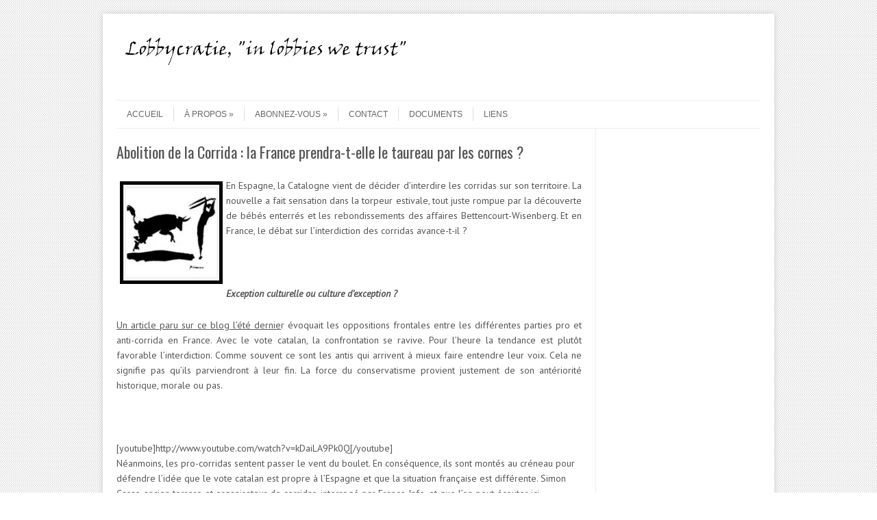

--- FILE ---
content_type: text/html; charset=UTF-8
request_url: https://www.lobbycratie.fr/2010/07/29/corrida-et-la-france/
body_size: 10227
content:
<!DOCTYPE html>
<!-- paulirish.com/2008/conditional-stylesheets-vs-css-hacks-answer-neither/ -->
<!--[if IE 7]> <html class="no-js lt-ie9 lt-ie8" lang="fr-FR"> <![endif]-->
<!--[if IE 8]> <html class="no-js lt-ie9" lang="fr-FR"> <![endif]-->
<!--[if gt IE 8]><!--> <html class="no-js" lang="fr-FR"> <!--<![endif]-->
<head>
<meta charset="UTF-8" />
<meta name="viewport" content="width=device-width" />
<title>Abolition de la Corrida : la France prendra-t-elle le taureau par les cornes ? | Lobbycratie</title>
<link rel="profile" href="http://gmpg.org/xfn/11" />
<link rel="pingback" href="https://www.lobbycratie.fr/xmlrpc.php" />

<!-- Begin wp_head() -->
<link rel='dns-prefetch' href='//fonts.googleapis.com' />
<link rel='dns-prefetch' href='//s.w.org' />
<link rel="alternate" type="application/rss+xml" title="Lobbycratie &raquo; Flux" href="https://www.lobbycratie.fr/feed/" />
<link rel="alternate" type="application/rss+xml" title="Lobbycratie &raquo; Flux des commentaires" href="https://www.lobbycratie.fr/comments/feed/" />
<link rel="alternate" type="application/rss+xml" title="Lobbycratie &raquo; Abolition de la Corrida : la France prendra-t-elle le taureau par les cornes ? Flux des commentaires" href="https://www.lobbycratie.fr/2010/07/29/corrida-et-la-france/feed/" />
		<script type="text/javascript">
			window._wpemojiSettings = {"baseUrl":"https:\/\/s.w.org\/images\/core\/emoji\/2\/72x72\/","ext":".png","svgUrl":"https:\/\/s.w.org\/images\/core\/emoji\/2\/svg\/","svgExt":".svg","source":{"concatemoji":"https:\/\/www.lobbycratie.fr\/wp-includes\/js\/wp-emoji-release.min.js?ver=4.6.11"}};
			!function(a,b,c){function d(a){var c,d,e,f,g,h=b.createElement("canvas"),i=h.getContext&&h.getContext("2d"),j=String.fromCharCode;if(!i||!i.fillText)return!1;switch(i.textBaseline="top",i.font="600 32px Arial",a){case"flag":return i.fillText(j(55356,56806,55356,56826),0,0),!(h.toDataURL().length<3e3)&&(i.clearRect(0,0,h.width,h.height),i.fillText(j(55356,57331,65039,8205,55356,57096),0,0),c=h.toDataURL(),i.clearRect(0,0,h.width,h.height),i.fillText(j(55356,57331,55356,57096),0,0),d=h.toDataURL(),c!==d);case"diversity":return i.fillText(j(55356,57221),0,0),e=i.getImageData(16,16,1,1).data,f=e[0]+","+e[1]+","+e[2]+","+e[3],i.fillText(j(55356,57221,55356,57343),0,0),e=i.getImageData(16,16,1,1).data,g=e[0]+","+e[1]+","+e[2]+","+e[3],f!==g;case"simple":return i.fillText(j(55357,56835),0,0),0!==i.getImageData(16,16,1,1).data[0];case"unicode8":return i.fillText(j(55356,57135),0,0),0!==i.getImageData(16,16,1,1).data[0];case"unicode9":return i.fillText(j(55358,56631),0,0),0!==i.getImageData(16,16,1,1).data[0]}return!1}function e(a){var c=b.createElement("script");c.src=a,c.type="text/javascript",b.getElementsByTagName("head")[0].appendChild(c)}var f,g,h,i;for(i=Array("simple","flag","unicode8","diversity","unicode9"),c.supports={everything:!0,everythingExceptFlag:!0},h=0;h<i.length;h++)c.supports[i[h]]=d(i[h]),c.supports.everything=c.supports.everything&&c.supports[i[h]],"flag"!==i[h]&&(c.supports.everythingExceptFlag=c.supports.everythingExceptFlag&&c.supports[i[h]]);c.supports.everythingExceptFlag=c.supports.everythingExceptFlag&&!c.supports.flag,c.DOMReady=!1,c.readyCallback=function(){c.DOMReady=!0},c.supports.everything||(g=function(){c.readyCallback()},b.addEventListener?(b.addEventListener("DOMContentLoaded",g,!1),a.addEventListener("load",g,!1)):(a.attachEvent("onload",g),b.attachEvent("onreadystatechange",function(){"complete"===b.readyState&&c.readyCallback()})),f=c.source||{},f.concatemoji?e(f.concatemoji):f.wpemoji&&f.twemoji&&(e(f.twemoji),e(f.wpemoji)))}(window,document,window._wpemojiSettings);
		</script>
		<style type="text/css">
img.wp-smiley,
img.emoji {
	display: inline !important;
	border: none !important;
	box-shadow: none !important;
	height: 1em !important;
	width: 1em !important;
	margin: 0 .07em !important;
	vertical-align: -0.1em !important;
	background: none !important;
	padding: 0 !important;
}
</style>
<link rel='stylesheet' id='leaf-style-css'  href='https://www.lobbycratie.fr/wp-content/themes/leaf/style.css?ver=4.6.11' type='text/css' media='all' />
<link rel='stylesheet' id='leaf-google-fonts-css'  href='https://fonts.googleapis.com/css?family=Oswald:400|PT+Sans:400,700,400italic' type='text/css' media='all' />
<script type='text/javascript' src='https://www.lobbycratie.fr/wp-includes/js/jquery/jquery.js?ver=1.12.4'></script>
<script type='text/javascript' src='https://www.lobbycratie.fr/wp-includes/js/jquery/jquery-migrate.min.js?ver=1.4.1'></script>
<script type='text/javascript' src='https://www.lobbycratie.fr/wp-content/themes/leaf/js/modernizr-2.6.2.js?ver=2.6.2'></script>
<link rel='https://api.w.org/' href='https://www.lobbycratie.fr/wp-json/' />
<link rel="EditURI" type="application/rsd+xml" title="RSD" href="https://www.lobbycratie.fr/xmlrpc.php?rsd" />
<link rel="wlwmanifest" type="application/wlwmanifest+xml" href="https://www.lobbycratie.fr/wp-includes/wlwmanifest.xml" /> 
<link rel='prev' title='Une marée de problèmes pour BP' href='https://www.lobbycratie.fr/2010/07/21/une-maree-de-problemes-pour-bp/' />
<link rel='next' title='Opération de numérisation des lobbyistes. « A vos claviers citoyens » pour catégoriser l’influence' href='https://www.lobbycratie.fr/2010/08/07/operation-de-numerisation-des-lobbyistes-%c2%ab-a-vos-claviers-citoyens-%c2%bb-pour-categoriser-l%e2%80%99influence/' />
<meta name="generator" content="WordPress 4.6.11" />
<link rel="canonical" href="https://www.lobbycratie.fr/2010/07/29/corrida-et-la-france/" />
<link rel='shortlink' href='https://www.lobbycratie.fr/?p=1198' />
<link rel="alternate" type="application/json+oembed" href="https://www.lobbycratie.fr/wp-json/oembed/1.0/embed?url=https%3A%2F%2Fwww.lobbycratie.fr%2F2010%2F07%2F29%2Fcorrida-et-la-france%2F" />
<link rel="alternate" type="text/xml+oembed" href="https://www.lobbycratie.fr/wp-json/oembed/1.0/embed?url=https%3A%2F%2Fwww.lobbycratie.fr%2F2010%2F07%2F29%2Fcorrida-et-la-france%2F&#038;format=xml" />
<!-- Begin Leaf css -->
<style type="text/css">

a:hover, .site-header h1 a:hover, .site-header h2 a:hover, .comments-link a:hover, .entry-meta a:hover, .widget-area .widget a:hover, .footer-navigation li a:hover, .copyright a:hover, .site-info a:hover, .comment-content .reply a:hover, #respond #submit:hover { color: #2b44c4;}
.image-tag, .aside-format, .audio-format, .gallery-format, .image-format, .link-format, .video-format, .search-bar .submit, .iview-caption.caption3, .pagination .current, .pagination a:hover { background-color: #2b44c4;}
.search-bar:after {border-right-color: #2b44c4;}



</style>
<!-- End Leaf css -->
		<style type="text/css">.recentcomments a{display:inline !important;padding:0 !important;margin:0 !important;}</style>
		<style type="text/css" id="custom-background-css">
body.custom-background { background-image: url('https://www.lobbycratie.fr/wp-content/themes/leaf/images/body-BG.png'); background-repeat: repeat; background-position: top left; background-attachment: scroll; }
</style>
<link rel="icon" href="https://www.lobbycratie.fr/wp-content/uploads/2016/09/cropped-IMG_0793-32x32.jpg" sizes="32x32" />
<link rel="icon" href="https://www.lobbycratie.fr/wp-content/uploads/2016/09/cropped-IMG_0793-192x192.jpg" sizes="192x192" />
<link rel="apple-touch-icon-precomposed" href="https://www.lobbycratie.fr/wp-content/uploads/2016/09/cropped-IMG_0793-180x180.jpg" />
<meta name="msapplication-TileImage" content="https://www.lobbycratie.fr/wp-content/uploads/2016/09/cropped-IMG_0793-270x270.jpg" />
<!-- End wp_head() -->
</head>

<body class="single single-post postid-1198 single-format-standard custom-background single-author">

<div id="page" class="hfeed site">

	<div id="head-container">
	
				
		
		<div class="row">
			<header id="masthead" class="site-header row twelve columns" role="banner">

				<div class="row">
					<div class="header-group six columns">
					
													<a href="https://www.lobbycratie.fr/" title="Lobbycratie" rel="home">
								<img src="https://www.lobbycratie.fr/wp-content/uploads/2012/12/logo.bmp" width="" height="" alt="" />
							</a>
											</div><!-- .header-group .six .columns -->
					
												
				</div><!-- .row -->
				
				<nav role="navigation" class="site-navigation main-navigation">
					<h1 class="assistive-text">Menu</h1>
					<div class="assistive-text skip-link"><a href="#content" title="Skip to content">Skip to content</a></div>

					<div class="sf-menu"><ul class="sf-menu"><li ><a href="https://www.lobbycratie.fr/">Accueil</a></li><li class="page_item page-item-2 page_item_has_children"><a href="https://www.lobbycratie.fr/a-propos/">À propos</a><ul class='children'><li class="page_item page-item-84"><a href="https://www.lobbycratie.fr/a-propos/cv/">CV</a></li><li class="page_item page-item-328"><a href="https://www.lobbycratie.fr/a-propos/mentions-legales/">Mentions légales</a></li><li class="page_item page-item-196"><a href="https://www.lobbycratie.fr/a-propos/pourquoi-ce-site/">Pourquoi ce site ?</a></li></ul></li><li class="page_item page-item-247 page_item_has_children"><a href="https://www.lobbycratie.fr/abonnez-vous/">Abonnez-vous</a><ul class='children'><li class="page_item page-item-257"><a href="https://www.lobbycratie.fr/abonnez-vous/par-le-fil-rss/">Par le fil RSS</a></li><li class="page_item page-item-255"><a href="https://www.lobbycratie.fr/abonnez-vous/avec-feedburner/">Par mail (Feedburner)</a></li><li class="page_item page-item-250"><a href="https://www.lobbycratie.fr/abonnez-vous/sur-twitter/">Sur Twitter</a></li></ul></li><li class="page_item page-item-189"><a href="https://www.lobbycratie.fr/contact/">contact</a></li><li class="page_item page-item-82"><a href="https://www.lobbycratie.fr/documents/">Documents</a></li><li class="page_item page-item-278"><a href="https://www.lobbycratie.fr/liens/">Liens</a></li></ul></div>
				</nav><!-- .site-navigation .main-navigation -->
				
			</header><!-- #masthead .site-header .twelve .columns -->
		</div><!-- .row -->
	</div><!-- #head-container -->
	
		
	<div id="main" class="row">
	<div id="primary" class="site-content nine columns">
		<div id="content" role="main">
		
			
			
				
	<article id="post-1198" class="post-1198 post type-post status-publish format-standard hentry category-en-france tag-catalogne tag-cazas tag-constanty tag-coq tag-coqs tag-corrida tag-corrida-basta tag-espagne tag-europe tag-france tag-gaillard tag-gallodromes tag-laborde tag-lobby tag-lobby-taurin tag-lobbying tag-marland-militello tag-nouzille tag-portugal tag-samadet tag-sea-sheperd tag-viard tag-villes-taurines">

		<header class="entry-header">
			<h1 class="entry-title">Abolition de la Corrida : la France prendra-t-elle le taureau par les cornes ?</h1>
		</header><!-- .entry-header -->

		<div class="entry-content">
			<p style="text-align: justify;"><strong> </strong></p>
<p style="text-align: justify;"><img class="alignleft" style="margin: 5px; border: 5px solid black;" src="http://www.lobbycratie.fr/wp-content/themes/arthemia/scripts/timthumb.php?src=http://www.lobbycratie.fr/wp-content/uploads/picasso.jpg&amp;w=150&amp;h=150&amp;zc=1&amp;q=100" alt="" width="150" height="150" /></p>
<p style="text-align: justify;">En Espagne, la Catalogne vient de décider d’interdire les corridas sur son territoire. La nouvelle a fait sensation dans la torpeur estivale, tout juste rompue par la découverte de bébés enterrés et les rebondissements des affaires Bettencourt-Wisenberg. Et en France, le débat sur l’interdiction des corridas avance-t-il ?</p>
<p style="text-align: justify;">&nbsp;</p>
<p style="text-align: justify;"><strong><em>Exception culturelle ou culture d’exception ?</em></strong></p>
<p style="text-align: justify;"><a href="http://www.lobbycratie.fr/2009/07/14/corrida-un-debat-un-peu-ole-ole/" target="_blank">Un article paru sur ce blog l’été dernie</a>r évoquait les oppositions frontales entre les différentes parties pro et anti-corrida en France. Avec le vote catalan, la confrontation se ravive. Pour l’heure la tendance est plutôt favorable l’interdiction. Comme souvent ce sont les antis qui arrivent à mieux faire entendre leur voix. Cela ne signifie pas qu’ils parviendront à leur fin. La force du conservatisme provient justement de son antériorité historique, morale ou pas.</p>
<p style="text-align: justify;">&nbsp;</p>
<p>[youtube]http://www.youtube.com/watch?v=kDaiLA9Pk0Q[/youtube]<br />
Néanmoins, les pro-corridas sentent passer le vent du boulet. En conséquence, ils sont montés au créneau pour défendre l’idée que le vote catalan est propre à l’Espagne et que la situation française est différente. Simon Casas, ancien torrero et organisateur de corridas, interrogé par France Info, et que l’on <a href="http://www.france-info.com/chroniques-l-invite-de-18h15-2010-07-28-fin-des-corridas-une-affaire-politicienne-simon-casas-470769-81-192.html" target="_blank">peut écouter ici , </a>considère que cela n’est « qu’une affaire politicienne entre les autonomistes catalans et l’état central espagnol » refusant de considérer que cela évoque la question « de la légitimité de la corrida en Espagne » préférant arguer « que la légitimité de la loi est remise en question » et de défendre l’exception culturelle, « voire même artistique », de la corrida dans le sud de la France.</p>
<p style="text-align: justify;">Un propos qui reprend peu ou prou les mêmes arguments que la déclaration de Samadet, en 2007, où les pro-corridas s’interrogeaient de la manière suivante : «.La mort du taureau qui accompagne l&rsquo;histoire de l&rsquo;humanité depuis des millénaires serait-elle devenue à ce point tabou qu&rsquo;elle soit une priorité pour les démocraties modernes ? Mais qu&rsquo;en est-il alors des morts violentes ou de misère de milliers d&rsquo;êtres humains complaisamment montrées quotidiennement sur les écrans de nos télévisions ? ».</p>
<p style="text-align: justify;">[youtube]http://www.youtube.com/watch?v=qKeHDlPFMK0[/youtube]</p>
<p style="text-align: justify;">Des principes humanistes repris également par le lobby des villes taurines qui appelle l’Unicef à la rescousse <a href="http://www.uvtf.com/actus/fiche.cfm?num=26" target="_blank">dans un communiqué publié ce 29 juillet</a> : « Rappelons qu&rsquo;une convention de l&rsquo; UNESCO consacre le principe du respect de la diversité et de la liberté dans tous les domaines touchant au patrimoine et à la culture, en posant comme seule contrainte leur conformité à la  Déclaration universelle des droits de l&rsquo;homme ».</p>
<p style="text-align: justify;">Dans cette guerre de communication, tout est bon à prendre, y compris l’humanitaire, comme c’était le cas au moment de l’Ascension, pour une corrida organisée pour les haïtiens.</p>
<div style="position: relative; text-align: justify;">
<div id="flash_epix_iLyROoafvRdU"><object id="iLyROoafvRdU" classid="clsid:d27cdb6e-ae6d-11cf-96b8-444553540000" width="400" height="300" codebase="http://download.macromedia.com/pub/shockwave/cabs/flash/swflash.cab#version=6,0,40,0"><param name="data" value="http://sll.kewego.com/swf/p3/epix.swf" /><param name="allowFullScreen" value="true" /><param value="Opaque" /><param name="flashVars" value="language_code=fr&amp;playerKey=f5c5b9689b58&amp;skinKey=0e1ec0f6f089&amp;sig=iLyROoafvRdU&amp;autostart=false&amp;advertise=1" /><param name="src" value="http://sll.kewego.com/swf/p3/epix.swf" /><param name="flashvars" value="language_code=fr&amp;playerKey=f5c5b9689b58&amp;skinKey=0e1ec0f6f089&amp;sig=iLyROoafvRdU&amp;autostart=false&amp;advertise=1" /><param name="allowfullscreen" value="true" /><embed id="iLyROoafvRdU" type="application/x-shockwave-flash" width="400" height="300" src="http://sll.kewego.com/swf/p3/epix.swf" data="http://sll.kewego.com/swf/p3/epix.swf" allowfullscreen="true" flashvars="language_code=fr&amp;playerKey=f5c5b9689b58&amp;skinKey=0e1ec0f6f089&amp;sig=iLyROoafvRdU&amp;autostart=false&amp;advertise=1"></embed></object></div>
</div>
<div style="width: 400px; text-align: justify;">
<p><a href="http://videos.lefigaro.fr/video/iLyROoafvRdU.html">La corrida au secours de Haïti (Nîmes) &#8211; Le Figaro</a><br />
Plus sur http://wizdeo.com/s/telemiroir &#8211; Journée taurine de bienfaisance organisée aux arènes de Nîmes en faveur des victimes du séisme en Haïti.</p>
<div>Mots-clés : <a href="http://videos.lefigaro.fr/search/?q=jt">jt</a> <a href="http://videos.lefigaro.fr/search/?q=télémiroir">télémiroir</a> <a href="http://videos.lefigaro.fr/search/?q=nîmes">nîmes</a> <a href="http://videos.lefigaro.fr/search/?q=14 mai 2010">14 mai 2010</a> <a href="http://videos.lefigaro.fr/search/?q=140510">140510</a> <a href="http://videos.lefigaro.fr/search/?q=taureau">taureau</a> <a href="http://videos.lefigaro.fr/search/?q=séisme">séisme</a> <a href="http://videos.lefigaro.fr/search/?q=haïtien">haïtien</a> <a href="http://videos.lefigaro.fr/search/?q=tauromachie">tauromachie</a> <a href="http://videos.lefigaro.fr/search/?q=haïti">haïti</a> <a href="http://videos.lefigaro.fr/search/?q=torero">torero</a> <a href="http://videos.lefigaro.fr/search/?q=corrida">corrida</a> <a href="http://videos.lefigaro.fr/search/?q=bienfaisance">bienfaisance</a> <a href="http://videos.lefigaro.fr/search/?q=aide">aide</a> <a href="http://videos.lefigaro.fr/search/?q=tremblement">tremblement</a> <a href="http://videos.lefigaro.fr/search/?q=arène">arène</a> <a href="http://videos.lefigaro.fr/search/?q=nîmois">nîmois</a> <a href="http://videos.lefigaro.fr/search/?q=simon casas production">simon casas production</a> <a href="http://videos.lefigaro.fr/search/?q=dons">dons</a></div>
<div style="text-align: right;"><a href="http://videos.lefigaro.fr/video/iLyROoafvRdU.html">Video</a> de <a href="http://videos.lefigaro.fr/search/?q=user:telemiroir-">telemiroir-</a></div>
</div>
<p style="text-align: justify;">Mené par un Muriel Marland-Militello (UMP) et Geneviève Gaillard (PS), un <a href="http://www.assemblee-nationale.fr/13/propositions/pion0289.asp" target="_blank">groupe de députés</a> cherche à faire la lumière sur l’argent de la corrida, sans parvenir à ses fins de créer une commission parlementaire sur la question pour l’heure.</p>
<p style="text-align: justify;"><a href="http://www.petition-anticorrida.com/signataires.php" target="_blank">La pétition préconisant</a> l’interdiction de la corrida en France compte 68.898 signatures au 29 juillet 2010. Lors de mon précédent article sur la question, 11.112 avaient signé. Ce qui laisse à croire à un développement de ce mouvement que l’initiative catalane ne peut qu’encourager. Un sondage commandé par<a href=" http://www.allianceanticorrida.fr/infos.html" target="_blank"> l’alliance anti-corrida</a> sur le département du Gard se veut à cet égard éloquent. 2/3 des gardois interrogés se déclarent « défavorables aux corridas avec pique, banderilles et mise à mort des taureaux ».</p>
<p style="text-align: justify;"><em><strong>Les coqs grands oubliés</strong></em></p>
<p style="text-align: justify;"><a href="http://marland-militello.fr/2010/07/la-lutte-contre-la-corrida-continue/" target="_blank">Muriel Marland Militello</a> insiste donc pour que son président de groupe, Jean-François Copé  fasse inscrire sa proposition de loi du 13 juillet dernier à l’ordre du jour de l’Assemblée, « pour qu’enfin la chape de plomb parlementaire soit brisée!  Pour qu’enfin les parlementaires puissent débattre de ce sujet, comme viennent de le faire les parlementaires de l’autre côté des Pyrénées ! ».</p>
<p style="text-align: justify;">Les corridas ne sont pas les seuls spectacles où des animaux meurent de manière voulue par les hommes. Ainsi, des combats de coqs sont légalement autorisés dans notre pays, dans <a href="http://www.le-nord-pas-de-calais.fr/les-combats-et-concours-de-coqs-dans-le-nord-pas-de-calais-59-62.php" target="_blank">le nord de la France</a> et dans certains Dom-Tom, et font l’objet de paris financiers, peut-être un peu moins légaux.<a href="http://www.univers-nature.com/inf/inf_actualite1.cgi?id=3041" target="_blank"> Peu s&rsquo;en émeuvent.</a></p>
<p style="text-align: justify;"><strong>[youtube]http://www.youtube.com/watch?v=STYtnhVgszs[/youtube]<br />
</strong></p>
<p style="text-align: justify;"><strong>A noter :<a href="http://abonnes.lemonde.fr/societe/article/2010/07/28/la-corrida-en-france-une-exception-tres-culturelle_1393205_3224.html" target="_blank"> cet article</a> du Monde revient bien sur la question de la corrida en France</strong></p>
<p style="text-align: justify;">&nbsp;</p>
<p style="text-align: justify;">&nbsp;</p>
<p style="text-align: justify;">&nbsp;</p>
					</div><!-- .entry-content -->

		<footer class="entry-meta">
			<span class="posted-by">Posted by: <span class="author vcard"><a class="url fn n" href="https://www.lobbycratie.fr/author/admin/" title="View all posts by admin" rel="author">admin</a></span> </span><span class="spacer">//</span> <a href="https://www.lobbycratie.fr/category/en-france/" rel="category tag">En France</a> <span class="spacer">//</span> <a href="https://www.lobbycratie.fr/tag/catalogne/" rel="tag">catalogne</a>, <a href="https://www.lobbycratie.fr/tag/cazas/" rel="tag">Cazas</a>, <a href="https://www.lobbycratie.fr/tag/constanty/" rel="tag">Constanty</a>, <a href="https://www.lobbycratie.fr/tag/coq/" rel="tag">coq</a>, <a href="https://www.lobbycratie.fr/tag/coqs/" rel="tag">coqs</a>, <a href="https://www.lobbycratie.fr/tag/corrida/" rel="tag">corrida</a>, <a href="https://www.lobbycratie.fr/tag/corrida-basta/" rel="tag">Corrida Basta</a>, <a href="https://www.lobbycratie.fr/tag/espagne/" rel="tag">espagne</a>, <a href="https://www.lobbycratie.fr/tag/europe/" rel="tag">europe</a>, <a href="https://www.lobbycratie.fr/tag/france/" rel="tag">France</a>, <a href="https://www.lobbycratie.fr/tag/gaillard/" rel="tag">gaillard</a>, <a href="https://www.lobbycratie.fr/tag/gallodromes/" rel="tag">gallodromes</a>, <a href="https://www.lobbycratie.fr/tag/laborde/" rel="tag">Laborde</a>, <a href="https://www.lobbycratie.fr/tag/lobby/" rel="tag">lobby</a>, <a href="https://www.lobbycratie.fr/tag/lobby-taurin/" rel="tag">lobby taurin</a>, <a href="https://www.lobbycratie.fr/tag/lobbying/" rel="tag">lobbying</a>, <a href="https://www.lobbycratie.fr/tag/marland-militello/" rel="tag">Marland-Militello</a>, <a href="https://www.lobbycratie.fr/tag/nouzille/" rel="tag">Nouzille</a>, <a href="https://www.lobbycratie.fr/tag/portugal/" rel="tag">portugal</a>, <a href="https://www.lobbycratie.fr/tag/samadet/" rel="tag">Samadet</a>, <a href="https://www.lobbycratie.fr/tag/sea-sheperd/" rel="tag">Sea Sheperd</a>, <a href="https://www.lobbycratie.fr/tag/viard/" rel="tag">Viard</a>, <a href="https://www.lobbycratie.fr/tag/villes-taurines/" rel="tag">villes taurines</a> <span class="spacer">//</span> <a href="https://www.lobbycratie.fr/2010/07/29/corrida-et-la-france/" title="22 h 57 min" rel="bookmark"><time class="entry-date updated" datetime="2010-07-29T22:57:18+00:00">juillet 29, 2010</time></a>					</footer><!-- .entry-meta -->
		
				
	</article><!-- #post -->
				<nav class="nav-single">
					<h3 class="assistive-text">Post navigation</h3>
					<span class="nav-previous"><a href="https://www.lobbycratie.fr/2010/07/21/une-maree-de-problemes-pour-bp/" rel="prev"><span class="meta-nav">&larr;</span> Une marée de problèmes pour BP</a></span>
					<span class="nav-next"><a href="https://www.lobbycratie.fr/2010/08/07/operation-de-numerisation-des-lobbyistes-%c2%ab-a-vos-claviers-citoyens-%c2%bb-pour-categoriser-l%e2%80%99influence/" rel="next">Opération de numérisation des lobbyistes. « A vos claviers citoyens » pour catégoriser l’influence <span class="meta-nav">&rarr;</span></a></span>
				</nav><!-- .nav-single -->

					<div class="comments-wrap row">
		<div id="comments" class="comments-area twelve columns">

			
							<h3 class="comments-title">
					2 thoughts on &ldquo;<span>Abolition de la Corrida : la France prendra-t-elle le taureau par les cornes ?</span>&rdquo;				</h3>

				<ol class="commentlist">
							<li class="pingback">
			<div class="comment-body">
				Pingback: <a href='http://topsy.com/www.lobbycratie.fr/2010/07/29/corrida-et-la-france/?utm_source=pingback&#038;utm_campaign=L2' rel='external nofollow' class='url'>Les tweets qui mentionnent Abolition de la corrida : la France prendra-t-elle le taureau par les cornes ? #corrida -- Topsy.com</a>			</div>
			</li><!-- #comment-## -->
		<li class="pingback">
			<div class="comment-body">
				Pingback: <a href='http://www.lobbycratie.fr/2012/03/15/presidentielles-les-lobbies-font-leur-pub/' rel='external nofollow' class='url'>Présidentielles. Les lobbies font leur pub | Lobbycratie</a>			</div>
			</li><!-- #comment-## -->
				</ol><!-- .commentlist -->

				
			
							<div id="respond" class="comment-respond">
			<h3 id="reply-title" class="comment-reply-title">Laisser un commentaire <small><a rel="nofollow" id="cancel-comment-reply-link" href="/2010/07/29/corrida-et-la-france/#respond" style="display:none;">Annuler la réponse.</a></small></h3>				<form action="https://www.lobbycratie.fr/wp-comments-post.php" method="post" id="commentform" class="comment-form">
					<p class="comment-notes"><span id="email-notes">Votre adresse de messagerie ne sera pas publiée.</span> Les champs obligatoires sont indiqués avec <span class="required">*</span></p><p class="comment-form-comment"><textarea id="comment" name="comment" required cols="45" rows="8" placeholder="Comment:" aria-required="true"></textarea></p><p class="comment-form-author"><input x-autocompletetype="name-full" id="author" name="author" type="text" required size="30" placeholder="Name: *" aria-required="true" /></p>
<p class="comment-form-email"><input x-autocompletetype="email" id="email" name="email" type="text" required size="30" placeholder="Email: *" aria-required="true" /></p>
<p class="comment-form-url"><input id="url" name="url" type="text" size="30" placeholder="Website:" /></p>
<p class="form-submit"><input name="submit" type="submit" id="submit" class="submit" value="Laisser un commentaire" /> <input type='hidden' name='comment_post_ID' value='1198' id='comment_post_ID' />
<input type='hidden' name='comment_parent' id='comment_parent' value='0' />
</p>				</form>
					</div><!-- #respond -->
		
		</div><!-- #comments .comments-area .twelve .columns -->
	</div><!-- .comments-wrap .row -->
						
			
		</div><!-- #content -->
	</div><!-- #primary .site-content .nine .columns -->


			<div id="secondary" class="widget-area three columns" role="complementary">
			
						
						
						
		</div><!-- #secondary .widget-area .three .columns -->
		
		</div><!-- #main .row -->

		
	<footer id="colophon" class="site-footer" role="contentinfo">
		<div class="row footer-row">
			
		
	<div class="footer-sidebar three">
				<div class="widget-area first" role="complementary">
			<aside id="recent-comments-2" class="widget widget_recent_comments"><h3 class="widget-title"><span>Commentaires récents</span></h3><ul id="recentcomments"><li class="recentcomments"><span class="comment-author-link"><a href='http://www.legrain2sel.com/sante-le-poids-des-lobbies-3-24979.html' rel='external nofollow' class='url'>Santé, le poids des lobbies : avec l&#039;exemple édifiant de l&#039;amiante...</a></span> dans <a href="https://www.lobbycratie.fr/2010/11/15/sante-le-poids-des-lobbies-la-video-de-lemission-de-public-senat/comment-page-1/#comment-17607">&laquo;&nbsp;Santé, le poids des lobbies&nbsp;&raquo;. La vidéo de l&rsquo;émission de Public Sénat</a></li><li class="recentcomments"><span class="comment-author-link"><a href='http://www.anarchozy.fr/cop21-quand-le-sage-montre-la-lune-le-sot-regarde-le-doigt/' rel='external nofollow' class='url'>Cop21 : Quand le Sage montre la lune, le Sot regarde le doigt !</a></span> dans <a href="https://www.lobbycratie.fr/2009/12/13/lobbying-voir-copenhague-et-mourir/comment-page-1/#comment-17596">Lobbying : voir Copenhague et mourir ?</a></li><li class="recentcomments"><span class="comment-author-link"><a href='http://www.exemplede.fr/exemple-de-lobbying/' rel='external nofollow' class='url'>exemple de lobbying</a></span> dans <a href="https://www.lobbycratie.fr/2011/06/21/les-pme-et-le-lobbying-peu-importe-la-taille/comment-page-1/#comment-17590">Les PME et le lobbying. Peu importe la taille.</a></li><li class="recentcomments"><span class="comment-author-link"><a href='http://www.anarchozy.fr/le-schiste-ecologique-selon-maud-fontenoy/' rel='external nofollow' class='url'>Le schiste écologique selon Maud Fontenoy</a></span> dans <a href="https://www.lobbycratie.fr/2014/11/11/gaz-de-schiste-les-lobbies-contre-attaquent/comment-page-1/#comment-17422">&laquo;&nbsp;Gaz de schiste, les lobbies contre-attaquent&nbsp;&raquo;</a></li><li class="recentcomments"><span class="comment-author-link"><a href='http://www.lobbycratie.fr/2015/07/12/1993/' rel='external nofollow' class='url'>Nouveau bureau pour l&rsquo;AFCL | Lobbycratie</a></span> dans <a href="https://www.lobbycratie.fr/2013/06/17/entretien-avec-les-auteurs-du-livre-lobbying-les-coulisses-de-linfluence-en-democratie/comment-page-1/#comment-17417">Entretien avec les auteurs du livre &laquo;&nbsp;Lobbying. Les coulisses de l&rsquo;influence en démocratie&nbsp;&raquo;</a></li></ul></aside>		</div><!-- .widget-area .first -->
		
				<div class="widget-area second" role="complementary">
					<aside id="recent-posts-2" class="widget widget_recent_entries">		<h3 class="widget-title"><span>Articles récents</span></h3>		<ul>
					<li>
				<a href="https://www.lobbycratie.fr/2018/06/03/des-lobbies-dans-lombre-du-pouvoir-france-inter/">Des lobbies dans l’ombre du pouvoir. France Inter</a>
						</li>
					<li>
				<a href="https://www.lobbycratie.fr/2018/04/23/lobbying-des-gafam-toujours-plus-puissants/">Lobbying des Gafam, toujours plus puissants ?</a>
						</li>
					<li>
				<a href="https://www.lobbycratie.fr/2018/01/15/documentaire-les-lobbies-font-ils-la-loi/">Documentaire. Les lobbies font-ils la loi ?</a>
						</li>
					<li>
				<a href="https://www.lobbycratie.fr/2017/11/12/cash-investigation-emission-speciale-paradise-papers/">Cash Investigation, émission spéciale Paradise papers</a>
						</li>
					<li>
				<a href="https://www.lobbycratie.fr/2017/08/18/letat-des-lieux-du-lobbying-en-france-etudes-proches-influence-marque/">L&rsquo;Etat des lieux du lobbying en France &#8211; Etudes Proches Influence &#038; Marque</a>
						</li>
				</ul>
		</aside>				</div><!-- .widget-area .second -->
		
				<div class="widget-area third" role="complementary">
					</div><!-- .widget-area .third -->
			</div><!-- #supplementary -->
					</div><!-- .row .footer-row -->
		
		
		<div class="footer-info">
			<div class="row info-wrap">
			
				<div class="copyright six columns">
					&copy; 2026 <a href="https://www.lobbycratie.fr/" title="Lobbycratie">Lobbycratie</a>
				</div><!-- .copyright .six .columns -->

				<div class="site-info six columns">

					<a href="http://fatboythemes.com/themes/leaf/" title="Leaf Theme">Leaf Theme</a> 
					powered by 
					<a href="http://wordpress.org/" title="WordPress">WordPress</a>

				</div><!-- .site-info .six .columns -->
				
			</div><!-- .row info-wrap-->
		</div><!-- .footer-info -->
		
		<div class="scroll-to-top"></div><!-- .scroll-to-top -->
		
	</footer><!-- #colophon .site-footer -->
</div><!-- #page .hfeed .site -->

<!-- Begin wp_footer() -->
<script type='text/javascript' src='https://www.lobbycratie.fr/wp-content/themes/leaf/js/scripts.js?ver=4.6.11'></script>
<script type='text/javascript' src='https://www.lobbycratie.fr/wp-content/themes/leaf/js/plugins.js?ver=4.6.11'></script>
<script type='text/javascript' src='https://www.lobbycratie.fr/wp-includes/js/wp-embed.min.js?ver=4.6.11'></script>

	<script type="text/javascript">
		jQuery(document).ready(function($){
			if ($(window).scrollTop() != "0")
				$(".scroll-to-top").fadeIn(1200)
			var scrollDiv = $(".scroll-to-top");
			$(window).scroll(function()
			{
				if ($(window).scrollTop() == "0")
					$(scrollDiv).fadeOut(350)
				else
					$(scrollDiv).fadeIn(1200)
			});
			$(".scroll-to-top").click(function(){
				$("html, body").animate({
					scrollTop: 0
				}, 600)
			})
		});
	</script>
<!-- End wp_footer() -->

</body>
</html>